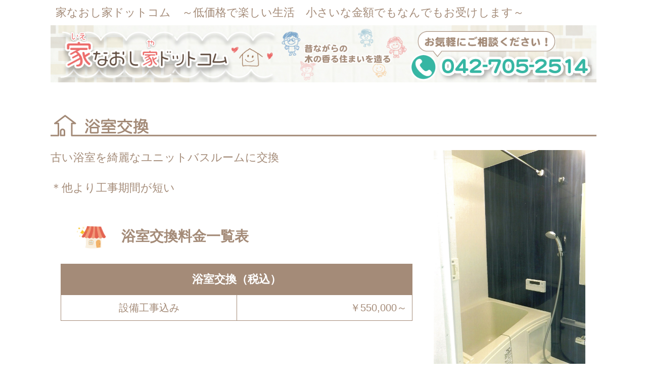

--- FILE ---
content_type: text/html; charset=UTF-8
request_url: http://www.ienaoshiya.com/yokushitsu.php
body_size: 4520
content:
<!doctype html>
<html lang="ja">
<head>
<meta charset="UTF-8">
<meta name="description" content="家（いえ）なおし家（や）ドットコム">
<meta name="viewport" content="width=device-width">
<title>家なおし家ドットコム</title>
<link rel="stylesheet" media="all" href="css/style.css">
<script src="https://ajax.googleapis.com/ajax/libs/jquery/1.8.0/jquery.min.js"></script>
<script src="js/script.js"></script>
<!-- Global site tag (gtag.js) - Google Analytics -->
<script async src="https://www.googletagmanager.com/gtag/js?id=UA-1710009-72"></script>
<script>
  window.dataLayer = window.dataLayer || [];
  function gtag(){dataLayer.push(arguments);}
  gtag('js', new Date());

  gtag('config', 'UA-1710009-72');
</script></head>

<body>

<header>
	<table class="ta" border="0">
		<tr>
			<th>
				<h1>家なおし家ドットコム　～低価格で楽しい生活　小さいな金額でもなんでもお受けします～</h1>
			</th>
		</tr>
		<tr>
			<td>
				<a href="./"><img src="images/bg_s.png" width="100%" height="100%" alt="家なおし家ドットコム"></a>
			</td>
		</tr>
	</table>
</header>

<div class="inner">
	<table class="ta3" border="0">
		<tr>
			<th colspan="2">
				<h3><img src="images/h_bg8.png" width="100%" alt="浴室交換"></h3>
			</th>
		</tr>
		<tr>
			<td>
				古い浴室を綺麗なユニットバスルームに交換<br><br>
				＊他より工事期間が短い

				<table class="ta3" border="0" style="margin-top:60px;">
					<tr>
						<th colspan="2">
							<h2><img src="images/hc/hc_icon.png" width="60" class="vm">浴室交換料金一覧表</h2>
						</th>
					</tr>
					<tr>
						<td style="padding:20px;">
							<table class="ta4" border="0">
								<tr>
									<th colspan="2">
										浴室交換（税込）
									</th>
								</tr>
								<tr>
									<td style="text-align:center;">
										設備工事込み
									</td>
									<td style="text-align:right;">
										￥550,000～
									</td>
								</tr>
							</table>
						</td>
					</tr>
				</table>
			</td>
			<td align="center" style="vertical-align:top;">
				<img src="images/yokushitsu/yokushitsu_img1.jpg" width="300" alt="浴室交換">
			</td>
		</tr>
	</table>
</div>

<div class="inner">
	<table class="ta3" border="0">
		<tr>
			<th colspan="2">
				<h3><img src="images/h_bg12.png" width="100%" alt="事例紹介"></h3>
			</th>
		<tr>
			<td align="center" style="padding:20px;">
				<table style="width:800px;" border="0">
					<tr>
						<td align="left" style="width:400px;">
							<img src="images/yokushitsu/yokushitsu_img1.jpg" width="300" alt="浴室交換">
						</td>
						<td align="left" style="width:400px;vertical-align:middle;">
							工事写真の説明
						</td>
					</tr>
					<tr>
						<td align="left" style="width:400px;vertical-align:middle;padding-top:50px;">
							工事写真の説明
						</td>
						<td align="right" style="width:400px;padding-top:50px;">
							<img src="images/yokushitsu/yokushitsu_img2.jpg" width="300" alt="浴室交換">
						</td>
					</tr>
				</table>
			</td>
		</tr>
	</table>
</div>

<div class="inner">
	<table class="ta2" border="0">
		<tr>
			<td>
				<a href="./"><span style="font-size:24px;font-weight:bold;color:#a48b78;">家なおし家ドットコム</span></a><br><br>
				〒252-0311<br>
				神奈川県相模原市南区東林間4-39-3-101<br><br>
				TEL:042-705-2514<br>
				FAX:042-705-2544<br>
				<a href="mailto:ienaoshi.com@gmail.com?subject=お問い合わせ"><img src="images/mail.png" width="350"></a><br>
				<img src="images/oh_link.png" width="200" class="vm" align="right">
			</td>
			<td>
				<div class="map">
					<!-- GOOGLE MAP -->
					<iframe src="https://www.google.com/maps/embed?pb=!1m18!1m12!1m3!1d2703.2114283012274!2d139.43096916398096!3d35.52063757595426!2m3!1f0!2f0!3f0!3m2!1i1024!2i768!4f13.1!3m3!1m2!1s0x6018fedb931ded17%3A0x607343bd69ac772e!2z44CSMjUyLTAzMTEg56We5aWI5bed55yM55u45qih5Y6f5biC5Y2X5Yy65p2x5p6X6ZaT77yU5LiB55uu77yT77yZ4oiS77yT!5e0!3m2!1sja!2sjp!4v1637243793352!5m2!1sja!2sjp" width="450" height="350" style="border:0;" allowfullscreen="" loading="lazy"></iframe>
					<!-- // GOOGLE MAP -->
				</div>
			</td>
		</tr>
	</table>
</div>


<footer class="footer">
	<img src="images/footer.png" style="width:100%;vertical-align:bottom;">
	<div class="copy">Copyright(c) 2021 家なおし家ドットコム. All Rights Reserved.</div>
</footer>
</body>
</html>

--- FILE ---
content_type: text/css
request_url: http://www.ienaoshiya.com/css/style.css
body_size: 6509
content:
@import url(https://fonts.googleapis.com/css?family=Pacifico);
@import url(http://fonts.googleapis.com/earlyaccess/notosansjp.css);
@import url(https://fonts.googleapis.com/css?family=Josefin+Sans);

/* reset */
body,div,dl,dt,dd,ul,ol,li,h1,h2,h3,h4,h5,h6,pre,form,fieldset,input,textarea,p,blockquote,th,td{margin:0;padding:0;}
address,caption,cite,code,dfn,em,strong,th,var{font-style:normal;}
ul{list-style:none;}
table{border-collapse:collapse;border-spacing:0;}
caption,th{text-align:left;}
q:before,q:after{content:'';}
object,embed{vertical-align:top;}
legend{display:none;}
h1,h2,h3,h4,h5,h6{font-size:100%;}
img,abbr,acronym,fieldset{border:0;}

body{
	font-family: 'ヒラギノ角ゴ Pro W3', 'Hiragino Kaku Gothic Pro','メイリオ', 'Meiryo', '游ゴシック', 'Yu Gothic', 'ＭＳ Ｐゴシック', 'MS PGothic', sans-serif;		font-size: 28px;
	font-weight:normal;
	-webkit-text-size-adjust:100%;
	overflow-x: hidden;
	color: #a48b78;
	background: #fff;
}

a{
	color: #0066ff;
	text-decoration: none;
}

a:hover, .active{
  text-decoration: underline;
}

a:active, a:focus,input:active, input:focus{outline:0;}


/* ヘッダー
------------------------------------------------------------*/

header{
	width:1080px;
	margin: 0 auto;
}

.logo{
	margin:5px;
	max-width: 70%;
	height: auto;
}

.tel{
	margin:0 50px -30px 0;
	position:absolute; bottom:0%; right:0%;
}

.ta{
	width: 100%;
}
 .ta img {
max-width: 100%;
height: auto;
}


/* 共通
------------------------------------------------------------*/
h1, h2,h3,h4{
	font-family: 'HG丸ｺﾞｼｯｸM-PRO' , 'ヒラギノ角ゴ Pro W3', 'Hiragino Kaku Gothic Pro','メイリオ', 'Meiryo', '游ゴシック', 'Yu Gothic', 'ＭＳ Ｐゴシック', 'MS PGothic', sans-serif;}

h1{
	font-size: 22px;	
	font-weight:normal;
	margin:10px;
}

h2{
	font-size: 28px;
	font-weight:weight;
	color: #a48b78;
	margin-left:50px;
}

h3{
	margin-bottom:10px;
}

h4{
	font-size: 36px;
	font-weight:normal;
	text-align: left;
}

.vm {
	vertical-align: middle;
	margin-right:30px;
}

.inner{
	width: 1080px;
	margin: 0 auto;
	padding-top: 50px;
	border:0px solid #cccccc;	
}

.ta1{
	width: 100%;
}

.ta1 th{
	width: 100%;
	padding-bottom:50px;
	font-size: 22px;	
	line-height:32px;
	font-weight:normal;
	font-family: 'HG丸ｺﾞｼｯｸM-PRO' , 'ヒラギノ角ゴ Pro W3', 'Hiragino Kaku Gothic Pro','メイリオ', 'Meiryo', '游ゴシック', 'Yu Gothic', 'ＭＳ Ｐゴシック', 'MS PGothic', sans-serif;
}

.ta1 td{
	width: 33.3%;
	padding:30px;
	vertical-align:top;
	font-size: 14px;	
	line-height:20px;
	font-weight:normal;
	font-family: 'HG丸ｺﾞｼｯｸM-PRO' , 'ヒラギノ角ゴ Pro W3', 'Hiragino Kaku Gothic Pro','メイリオ', 'Meiryo', '游ゴシック', 'Yu Gothic', 'ＭＳ Ｐゴシック', 'MS PGothic', sans-serif;
}

.ta2{
	width: 100%;
}

.ta2 td{
	width: 50%;
	padding:40px;
	vertical-align:top;
	font-size: 22px;	
	line-height:30px;
	font-weight:normal;
	font-family: 'HG丸ｺﾞｼｯｸM-PRO' , 'ヒラギノ角ゴ Pro W3', 'Hiragino Kaku Gothic Pro','メイリオ', 'Meiryo', '游ゴシック', 'Yu Gothic', 'ＭＳ Ｐゴシック', 'MS PGothic', sans-serif;
}

.ta3{
	width: 100%;
}

.ta3 th{
	width: 100%;
	padding-bottom:10px;
}

.ta3 td{
	width: 70%;
	padding-right:20px;
	vertical-align:top;
	font-size: 22px;	
	line-height:30px;
	font-weight:normal;
	font-family: 'HG丸ｺﾞｼｯｸM-PRO' , 'ヒラギノ角ゴ Pro W3', 'Hiragino Kaku Gothic Pro','メイリオ', 'Meiryo', '游ゴシック', 'Yu Gothic', 'ＭＳ Ｐゴシック', 'MS PGothic', sans-serif;
}

.ta4{
	width: 100%;
	table-layout: fixed;
	border:1px solid #a48b78;
}

.ta4 th{
	text-align:center;
	vertical-align:middle;
	padding:15px;
	font-size: 22px;	
	line-height:30px;
	font-family: 'HG丸ｺﾞｼｯｸM-PRO' , 'ヒラギノ角ゴ Pro W3', 'Hiragino Kaku Gothic Pro','メイリオ', 'Meiryo', '游ゴシック', 'Yu Gothic', 'ＭＳ Ｐゴシック', 'MS PGothic', sans-serif;
	background-color:#a48b78;
	color:#ffffff;
}

.ta4 td{
	vertical-align:middle;
	width:50%;
	padding:10px;
	font-size: 20px;	
	line-height:30px;
	font-family: 'HG丸ｺﾞｼｯｸM-PRO' , 'ヒラギノ角ゴ Pro W3', 'Hiragino Kaku Gothic Pro','メイリオ', 'Meiryo', '游ゴシック', 'Yu Gothic', 'ＭＳ Ｐゴシック', 'MS PGothic', sans-serif;
	border:1px solid #a48b78;
}

.map{
	overflow: hidden;
}

/* トップ
------------------------------------------------------------*/

.top{
	background-image: url("../images/bg.jpg");
	background-repeat: no-repeat;
	background-position: center;
	background-size: cover;
	min-height: 100vh;
}

.top_bg1{
	background-image: url("../images/top/bg1.png");
	background-position: 50% 10%;
	background-repeat: no-repeat;
	background-size: contain;
	height: auto;
}

.top_bg2{
	background-image: url("../images/top/bg2.png");
	background-position: 50% 10%;
	background-repeat: no-repeat;
	background-size: contain;
	height: auto;
}

.top_bg3{
	background-image: url("../images/top/bg3.png");
	background-position: 50% 10%;
	background-repeat: no-repeat;
	background-size: contain;
	height: auto;
}

.top_bg4{
	background-image: url("../images/top/bg4.png");
	background-position: 50% 10%;
	background-repeat: no-repeat;
	background-size: contain;
	height: auto;
}

.top_bg5{
	background-image: url("../images/top/bg5.png");
	background-position: 50% 10%;
	background-repeat: no-repeat;
	background-size: contain;
	height: auto;
}

.top_bg6{
	background-image: url("../images/top/bg6.png");
	background-position: 50% 10%;
	background-repeat: no-repeat;
	background-size: contain;
	height: auto;
}

.top_bg7{
	background-image: url("../images/top/bg7.png");
	background-position: 50% 10%;
	background-repeat: no-repeat;
	background-size: contain;
	height: auto;
}

.top_bg8{
	background-image: url("../images/top/bg8.png");
	background-position: 50% 10%;
	background-repeat: no-repeat;
	background-size: contain;
	height: auto;
}

.top_bg9{
	background-image: url("../images/top/bg9.png");
	background-position: 50% 10%;
	background-repeat: no-repeat;
	background-size: contain;
	height: auto;
}

.text1{
	display: inline-block;
	width: 80%;
}

.text2{
	display: inline-block;
	width: 15%;
	vertical-align: top;
}

.img_c {
	margin:10px;
}

/* フッター
------------------------------------------------------------*/
.footer{
	width:1080px;
	margin-top:50px;
	margin: 0 auto;
	padding: 0;
	text-align: center;
}

.copy{
	background-color:#b8dad6;
	font-size: 18px;
	color:#ffffff;
	height:50px;
	padding: 20px;
}